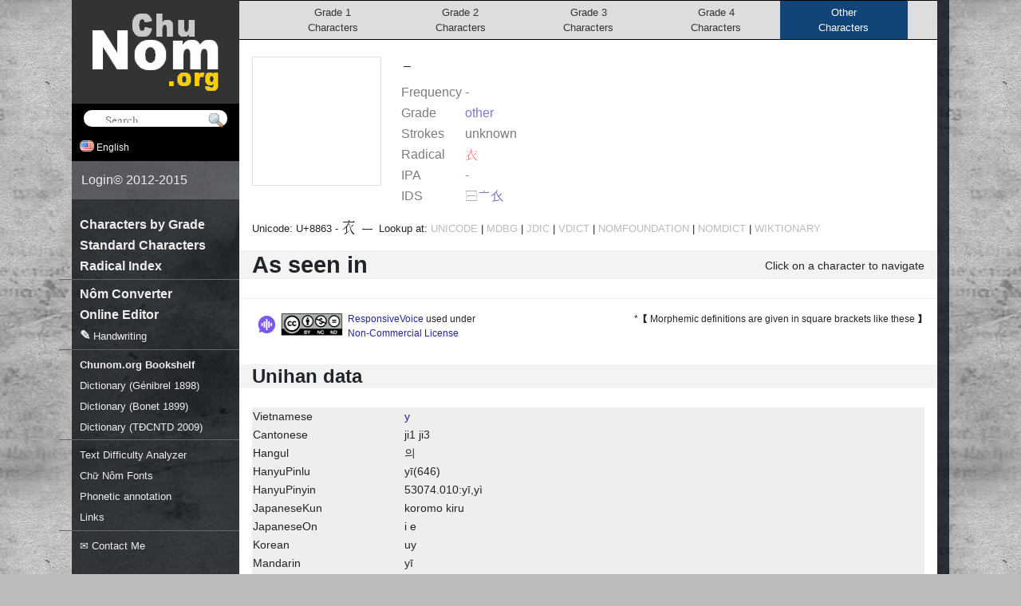

--- FILE ---
content_type: text/html; charset=utf-8
request_url: https://chunom.org/pages/8863/
body_size: 7270
content:
<!doctype html>
<html xmlns:fb="http://ogp.me/ns/fb#">
<head>
<title>衣 - Ch&#x1EEF; N&ocirc;m U+8863:  - </title>
<meta http-equiv="Content-Type" content="text/html; charset=utf-8" />
<meta name="viewport" content="width=device-width"/>


<meta name="thumbnail" content="http://example.com/media/generated/8863-300.png" />
<meta property="og:image" content="http://example.com/media/generated/8863-300.png" />



<meta name="robots" content="index,follow"/>
<link rel="stylesheet" href="https://cdn.jsdelivr.net/npm/bootstrap@4.6.2/dist/css/bootstrap.min.css" integrity="sha384-xOolHFLEh07PJGoPkLv1IbcEPTNtaed2xpHsD9ESMhqIYd0nLMwNLD69Npy4HI+N" crossorigin="anonymous">
<link type="text/css" href="/media/css/style.css" rel="stylesheet"/>
<link type="text/css" href="/media/css/forms.css" rel="stylesheet"/>

<link type="text/css" href="/media/css/fonts/all.css" rel="stylesheet"/>
<!-- CJK Style -->

<script src="/media/js/jquery-1.7.1.min.js"></script>
<script src="/media/js/pa-new.js"></script>
<script src="/media/js/ime.js"></script>
<script defer="defer" src="https://code.responsivevoice.org/responsivevoice.js?key=60Sa7Eid"></script>
<script>
	function switchLanguage(lang) {
		trackEvent('Language', 'Switch', lang);
		$('#lang').val(lang).get(0).form.submit()
		return false;
	}
	if (!window.console) window.console = { log: function(){} };
	function speech(el,s) {
		if (responsiveVoice) {
			var src = $(el).data('original-src') || el.src;
			$(el).data('original-src', src);
			el.src = '/media/img/indicator.gif';
			responsiveVoice.speak(s, 'Vietnamese Female', {onend:function(src){this.src=src}.bind(el,src)});
		}
	}
</script>

<script type="text/javascript">
(function(i,s,o,g,r,a,m){i['GoogleAnalyticsObject']=r;i[r]=i[r]||function(){
(i[r].q=i[r].q||[]).push(arguments)},i[r].l=1*new Date();a=s.createElement(o),
m=s.getElementsByTagName(o)[0];a.async=1;a.src=g;m.parentNode.insertBefore(a,m)
})(window,document,'script','//www.google-analytics.com/analytics.js','ga');
function uuid(){
	return 'xxxxxxxx-xxxx-4xxx-yxxx-xxxxxxxxxxxx'.replace(/[xy]/g, function(c) {
	var r = Math.random()*16|0, v = c == 'x' ? r : (r&0x3|0x8); return v.toString(16);
})}

ga('create', 'UA-25302098-2', 'auto');

var matches = document.cookie.match(/_my_uid=([0-9a-f\-]+)/);
var id = matches ? matches[1] : uuid();
if (!matches) {
	ga('set', 'dimension1', id);
	document.cookie = '_my_uid=' + id + '; expires=Fri, 01 Jan 2100 12:00:00 UTC; domain=.chunom.org; path=/';
}
ga('set', 'dimension2', new Date().getTime());
ga('send', 'pageview');
function trackEvent(cat, action, label, value, noninteraction) {
	ga('send', 'event', cat, action, label, value, {'nonInteraction': 1});
	return false;
}
</script>



<link rel="canonical" href="/pages/8863/"/>
<meta name="description" content="Vietnamese ⿱亠𧘇 (👂None )  ">
	

</head>
<body>
<div id="speak"></div>
<form action="/i18n/setlang/" method="post"><input type='hidden' name='csrfmiddlewaretoken' value='QgaW55H41dHZUbj5FQAMdGGEWsYZLQRQAJVNEK5SlOJpmQ3YFngf9NWCFoAx2Qst' />
<input name="language" id="lang" type="hidden" value="en" />
</form>

<div id="background">
<div id="wrapper">
	<div id="wrapper-content-frame">
		<div id="wrapper-content">

			

<style>
.smalltext {
	font-size: 80%;
}
.smalltext a { color: #bbb }
.example { display: block; float: left; width: 150px }
.example ruby { margin-bottom: .5em; display: inline-block }
ruby rt { letter-spacing: -.2em }

.pronounciation { display: block; float: left; width: 180px; xfont-weight: bold }
.definition { display: inline-block; float: left; min-width: 220px; max-width: 325px; font-size: 90% }
.definition i { color: #555 }
.definition .highlight { font-weight: bold!important }
.pending { display: block; float: right; padding-right: 0.7em; font-size: 80% }

.glyph-box:hover {
	border-radius: 5px;
	background-color: #ddd;
}
.glyph-box {
	zoom: .9;
	line-height: 32px;
	display: inline-block;
	width: 32px;
	color: transparent;
	font-size: 32px;
	vertical-align: middle;
	background-repeat: no-repeat;
}
::selection, ::-moz-selection, ::-webkit-selection,
.glyph-box::selection,
.glyph-box::-moz-selection,
.glyph-box::-webkit-selection {
	background: #333;
	color: #44ccff!important;
}
.main-variant {
	border-radius: 5px;
	padding: 2px;
	border: 2px solid #fff;
	box-sizing: content-box;
	background-color: #fff !important;
	background-position: 0px 0px!important;
}
table.infotable {
	margin-top: 8px;
	opacity: .6;
}
table.infotable th {
	text-align: left;
	padding-right: 0.5em;
}
div.occurrences {
	display:flex;
	flex-wrap:wrap;
	justify-content:flex-start;
	align-items:flex-start;
}
div.occurrence {
	flex-grow:0;
	margin: .3em;
	background: #f5f5f5;
	color: #333;
	font-weight: normal!important;
	font-size: 80%!important;
	text-align: center;
	padding: 2px 3px 3px 3px;
	border: 1px solid #ccc;
	border-radius: 2px 2px 5px 5px;
	max-width:12em;
	min-width:4em;
	min-height:15em;
}
div.occurrence .nom { font-size: 130% }
div.occurrence .nom a { text-decoration: none!important; color: black }
div.occurrence .nom a:hover { background:#000; color:#fff }
.glyph-footnotes {
	margin-top: 10px
}
.occurrence sup,
.glyph-footnotes sup {
	padding: 0 3px;
	background: #eee;
	border-radius: 5px;
	margin: 0 0 0 4px;
}
sup.footnote-1{background:#8ef}
sup.footnote-2{background:#fc8}
sup.footnote-3{background:#e8f}
sup.footnote-4{background:#ff8}
sup.footnote-5{background:#8f8}
sup.footnote-6{background:#f88}
sup.footnote-7{background:darkkhaki}
sup.footnote-9{background:lightblue}
sup.footnote-8{background:dodgerblue;color:white}

ruby rt { font-size:.9rem; text-align:center }
.pa-hover:hover {background:aliceblue;border-bottom: 1px dashed #1154D1}

.variant-box {display:flex;justify-content:space-between;align-items:center;width:160px;margin-bottom:1px;padding:.2em .5em}
.variant-box > * {flex-grow:0;flex-shrink:0}
.variant-box > span:first-child {flex-grow:1;flex-shrink:1}
.variant-canonical{background:skyblue}
.variant-common{background:chartreuse}
.variant-verbose{background:lightgray}
.variant-other{background:lightgray}

.ids-string a {text-decoration:none!important}
</style>

<script>
$(window).ready(function(){
	$(".ids-string").each(function(){
		var t = $(this).text();
		var tmp = 0, out = "";
		for (var j=0,len=t.length; j < len; j++) {
			var code = t.charCodeAt(j);
			if (code > 0xD800 && code < 0xDBFF) {tmp = code; continue}
			var surrogate_code = tmp ? 0x10000 + ((tmp - 0xD800) * 0x400) + (code - 0xDC00) : code;
			var str = (tmp?String.fromCharCode(tmp):'') + String.fromCharCode(code);
			if (surrogate_code < 0x3000) {
				out += str;
			} else {
				out += "<a href='/pages/?search=" + str + "'>" + str + "</a>";
			}
			tmp = 0;
		}
		$(this).html(out);
	});
});
</script>



<style>
div.top-pages {
	background: #ddd;
	margin-bottom: 21px;
	border: 1px solid black;
	border-width: 1px 0;
	text-align: center;
}
a.top-page {
	color: #333;
	padding: 5px 0px;
	text-align: center;
	text-decoration: none!important;
	font-size: 80%;
	font-weight: normal;
	width: 19%;
	display: inline-block;
}
a.top-page:hover {
	background: #e8e8e8;
	color: #000;
}
a.top-page.selected:hover {
	background: #369;
}
a.top-page.selected {
	background: #147;
	color: #fff;
}
</style>

<div class="fullwidth top-pages">
	<a class="top-page" href="/pages/grade/1/">
		Grade 1<br>Characters
	</a><a class="top-page" href="/pages/grade/2/">
		Grade 2<br>Characters
	</a><a class="top-page" href="/pages/grade/3/">
		Grade 3<br>Characters
	</a><a class="top-page" href="/pages/grade/4/">
		Grade 4<br>Characters
	</a><a class="top-page selected" href="/pages/grade/0/">
		Other<br>Characters
	</a>
</div>




<div class="float-left mr-4 mb-1 border">
	<div>
		<img src="/media/generated/8863-300.png"
			data-fallback="/media/glyph-composer/new/8863.svg"
			onload="this.style.visibility='visible'"
			onerror="$(this).css({visibility:'hidden',marginTop:-40,height:200});var fb=$(this).data('fallback'); $(this).data('fallback', ''); if(fb!='') this.src=fb; else {this.onerror=null;this.src='/media/glyph-composer/svg/8863.svg'}"
			style="height:160px;width:160px;padding: 8px"/>
	</div>
	
</div>




<span>
	
	
	&nbsp;&ndash;&nbsp;
	
	<span class="glyph_meaning">
	
	</span>
</span>




	<div class="mobile-not" style="float: right; min-width: 250px; min-height: 50px; margin-right: 15px"></div>


<table class="infotable">
<tr><td width="80" style="white-space:nowrap">Frequency</td><td>
	-</td></tr>
<tr><td style="white-space:nowrap">Grade</td><td><a href="../grade/0/">other</a></td></tr>
<tr><td style="white-space:nowrap">Strokes</td><td>unknown</td></tr>

	<tr>
		<td style="white-space:nowrap">Radical</td>
		<td style="color:red" class="radical">&#x2f90;</td>
	</tr>

	<tr>
		<td style="white-space:nowrap">IPA</td>
		<td style="color:green">
			
			-
			
		</td>
	</tr>
	<tr>
		<td>IDS</td>
		<td>
			
				
					<span class="ids-string">⿱亠𧘇</span>
				
			
		</td>
	</tr>
</table>

<div style="clear:both; font-size: 80%">

	
</div>

	<div id="nf" style="display: none"></div>
	<script>
	function nlookup(n){
		var frm = $(n ? '#dlookup' : '#nlookup');
		if (frm.length == 0) {
			var h = '<form id="nlookup" method="post" action="http://nomfoundation.org/nom-tools/Nom-Lookup-Tool/Nom-Lookup-Tool" target="_blank"><input name="inputText" type="hidden" value=""></form>';
			h += '<form id="dlookup" method="post" action="http://nomfoundation.org/nom-tools/Giup-Doc" target="_blank"><input name="inputText" type="hidden" value=""></form>'
			$('#nf').html(h);
			frm = $(n ? '#dlookup' : '#nlookup');
		}
		frm.submit()
	}
	</script>

	<div class="smalltext" style="margin-top:1em">
		Unicode: U+8863 - <span class="nom" style="font-size: 140%">&#x8863;</span>
		&nbsp;&mdash;&nbsp;
		Lookup at: <a rel="nofollow" target="_blank" class="link" onclick="trackEvent('Lookups', 'Click', 'Unicode')" href="http://www.unicode.org/cgi-bin/GetUnihanData.pl?codepoint=8863">UNICODE</a>
		| <a rel="nofollow" target="_blank" class="link" onclick="trackEvent('Lookups', 'Click', 'MDBG')" href="http://www.mdbg.net/chindict/chindict.php?page=worddict&wdrst=1&wdqb=c%3A*%E8%A1%A3*">MDBG</a>
		| <a rel="nofollow" target="_blank" class="link" onclick="trackEvent('Lookups', 'Click', 'JDIC')" href="http://www.edrdg.org/cgi-bin/wwwjdic/wwwjdic?1MUJ%E8%A1%A3">JDIC</a>
		| <a rel="nofollow" target="_blank" class="link" onclick="trackEvent('Lookups', 'Click', 'VDICT')" href="http://vdict.com/,2,0,0.html">VDICT</a>
		| <a rel="nofollow" target="_blank" class="link" href="#" onclick="trackEvent('Lookups', 'Click', 'NOMFOUNDATION'); nlookup(0); return false">NOMFOUNDATION</a>
		| <a rel="nofollow" target="_blank" class="link" href="#" onclick="trackEvent('Lookups', 'Click', 'NOMDICT'); nlookup(1); return false">NOMDICT</a>
		| <a rel="nofollow" target="_blank" class="link" onclick="trackEvent('Lookups', 'Click', 'WIKTIONARY')" href="http://en.wiktionary.org/wiki/%E8%A1%A3">WIKTIONARY</a>
	</div>




	

	<h2 class="fullwidth mt-3 d-flex justify-content-between align-items-center">
		<big style="flex-grow:1">As seen in</big>
		<small class="text-right pl-1" style="font-weight: normal; font-size: .9rem; margin-top: 3px">Click on a character to navigate
		
		</small>
	</h2>

	<hr/>

	<div>
	
	</div>

	<div style="text-align: right; font-size: 75%; margin-bottom: 4em">
		<div style="float:left;text-align:left;display:inline-block;zoom:1;width:300px">
			<a rel="license" href="//responsivevoice.org/">
				<img title="ResponsiveVoice Text To Speech" src="//responsivevoice.org/wp-content/uploads/2014/08/120x31.png" width="120" height="31" style="float:left;padding-right:4px">
			</a>
			<span xmlns:dct="http://purl.org/dc/terms/" property="dct:title">
				<a href="//responsivevoice.org/" target="_blank">ResponsiveVoice</a>
			</span>
			used under<br>
			<a rel="license" href="http://creativecommons.org/licenses/by-nc-nd/4.0/">
				Non-Commercial License
			</a>
		</div>

		* &#x3010;Morphemic definitions are given in square brackets like these&#x3011;
	</div>


<h2 class="fullwidth">Unihan data</h2>

<table width="100%">
<colgroup>
	<col width="190"/>
</colgroup>
	
		
	
		
	
		
	
		
	
		
	
		
	
		
	
		
	
		
	
		
	
		
		<tr style="background: #eee; font-size: 90%">
			
			<td>Vietnamese</td>
			
			<td colspan="2">
				<a href="/pages/?search=y" style="text-decoration:none">
					y
				</a>
			</td>
		</tr>
		
	
		
	
	
		
		<tr style="background: #eee; font-size: 90%">
			
			<td>Cantonese</td>
			
			<td colspan="2" style="text-transform: lowercase">
				ji1 ji3
			</td>
		</tr>
		
	
		
	
		
		<tr style="background: #eee; font-size: 90%">
			
			<td>Hangul</td>
			
			<td colspan="2" style="text-transform: lowercase">
				의
			</td>
		</tr>
		
	
		
		<tr style="background: #eee; font-size: 90%">
			
			<td>HanyuPinlu</td>
			
			<td colspan="2" style="text-transform: lowercase">
				yī(646)
			</td>
		</tr>
		
	
		
		<tr style="background: #eee; font-size: 90%">
			
			<td>HanyuPinyin</td>
			
			<td colspan="2" style="text-transform: lowercase">
				53074.010:yī,yì
			</td>
		</tr>
		
	
		
		<tr style="background: #eee; font-size: 90%">
			
			<td>JapaneseKun</td>
			
			<td colspan="2" style="text-transform: lowercase">
				KOROMO KIRU
			</td>
		</tr>
		
	
		
		<tr style="background: #eee; font-size: 90%">
			
			<td>JapaneseOn</td>
			
			<td colspan="2" style="text-transform: lowercase">
				I E
			</td>
		</tr>
		
	
		
		<tr style="background: #eee; font-size: 90%">
			
			<td>Korean</td>
			
			<td colspan="2" style="text-transform: lowercase">
				UY
			</td>
		</tr>
		
	
		
		<tr style="background: #eee; font-size: 90%">
			
			<td>Mandarin</td>
			
			<td colspan="2" style="text-transform: lowercase">
				yī
			</td>
		</tr>
		
	
		
		<tr style="background: #eee; font-size: 90%">
			
			<td>Tang</td>
			
			<td colspan="2" style="text-transform: lowercase">
				*qiəi qièi
			</td>
		</tr>
		
	
		
	
		
		<tr style="background: #eee; font-size: 90%">
			
			<td>XHC1983</td>
			
			<td colspan="2" style="text-transform: lowercase">
				1350.040:yì 1368.050:yī
			</td>
		</tr>
		
	
	
		
	
		
		<tr style="background: #eee; font-size: 90%">
			<td>Definition (Chinese)</td>
			<td colspan="2" style="text-transform: lowercase">clothes, clothing; cover, skin</td>
		</tr>
		
	
		
	
		
	
		
	
		
	
		
	
		
	
		
	
		
	
		
	
		
	
</table>






			<script>
				$(".pa-convert").paConvert();
				
				window.fontList = ['nom na tong supplement'];
				$(".vietuni, .telex").ime({candidate_list: false, font_list: fontList});
				$(".ime-defer").ime({defer: true, candidate_list: true, font_list: fontList});
				$(".ime").ime({defer: false, candidate_list: true, font_list: fontList});
				$(".ime-float").ime({defer: false, candidate_list: true, font_list: fontList, position: 'float'});
			</script>

			
			
		</div>
	</div>
	
	<div id="wrapper-collapsed-menu"></div>
	<div id="wrapper-overlay"></div>
	<script>
		/*Mobile view*/
		$("#wrapper-collapsed-menu").click(function(){
			$("#wrapper-menu").show().animate({left: 0}, 200);
			$("#wrapper-overlay").show().animate({opacity: 1}, 200);
		});
		$("#wrapper-overlay").click(function(){
			$("#wrapper-menu").animate({left: -280}, 200)
			$(this).animate({opacity: 0}, 200, function(){$(this).hide()});
		});
	</script>
	<div id="wrapper-menu">
		<div id="wrapper-logo" style="padding: 5px 0 15px 0; text-align: center; background: #333">
		<a href="/"><img id="logo" src="/media/img/chu-nom-logo.gif" width="165" height="100" alt="Chu Nom | Ch&#x1EEF; N&ocirc;m Project" title="Ch&#x1EEF; N&ocirc;m Project" style="margin-top: 10px"/></a>
		</div>
		
		<form id="searchform" action="/pages/" onsubmit="trackEvent('Searches', 'Submit', this.search.value)">
			<input id="searchfield" style="padding-left:1.75em" placeholder="Search" onfocus="this.placeholder=''" onblur="this.placeholder='Search'" class="search-field nom" name="search" value="">
			<input type="submit" value="" style="position: absolute; vertical-align: bottom; background: url(/media/img/search.png) transparent no-repeat; border: none; width: 22px; height: 22px; padding: 0; margin-top: 2px; margin-left: -25px; opacity: 0.75" alt="go" align="top"/>
			<script>
			$("#searchfield").ime({defer: true, candidate_list: true, font_list: window.fontList});
			</script>
		</form>
		<div id="settings-bar">
			<div class="settings-box">
				
					<img height="14" width="18" src="/media/img/flags/us.png"/> English
				
				<div class="settings-options">
				<a href="#" onclick="return switchLanguage('de')"><img height="11" src="/media/img/flags/de.png"/> Deutsch</a>
				<a href="#" class="selected" onclick="return switchLanguage('en')"><img height="11" src="/media/img/flags/us.png"/> English</a>
				<a href="#" onclick="return switchLanguage('vi')"><img height="11" src="/media/img/flags/vn.png"/> Ti&#x1EBF;ng Vi&#x1EC7;t (Qu&#x1ED1;c-ng&#x1EEF;)</a>
				<a href="#" onclick="return switchLanguage('vi-xx')"><img height="11" src="/media/img/flags/vn.png"> Ti&#x1EBF;ng Vi&#x1EC7;t (<img height="14" width="14" style="border:none" src="/media/generated/21982-24.png"><img height="14" width="14" style="border:none" src="/media/generated/5583-24.png">)</a>
				</div>
			</div>
			<!--<div class="settings-box">
				<img height="14" width="14" style="background:white" src="/media/generated/21A38-24.png">
				
					Canonical Characters
				
				<div class="settings-options">
					<a onclick="trackEvent('Charset', 'Set', 'regular');location.href=this.href;return false" href="?charset=regular"><img height="14" width="14" style="padding:1px;background:white" src="/media/generated/5504-24.png"> Canonical Characters</a>
					<a onclick="trackEvent('Charset', 'Set', 'common');location.href=this.href;return false" href="?charset=common"><img height="14" width="14" style="padding:1px;background:white" src="/media/generated/8C9D-24.png"> Common Characters</a>
				</div>
			</div>-->
		</div>


		<div id="login-info" style="background: rgba(255,255,255,.2); color: #eee; display: flex; align-items: stretch;">
			
				<a href="/login/" style="text-decoration: none">Login</a> &copy; 2012-2015
			
		</div>
		<ul class="menu">
			<!--<li><a href="/forum/"><sup><b style="color:orange">new</b></sup> Forum</a></li>-->
			<li class="mobile-only"><a href="/">Home</a></li>
			<li><a href="/pages/grade/1/">Characters by Grade</a></li>
			<li><a href="/pages/standard/">Standard Characters</a></li>
			<li><a href="/pages/radicals/">Radical Index</a></li>
			<li style="height:.3em"><hr style="border-color:#666;margin-top:.3em"></li>
			<li><a href="/pages/moses/">Nôm Converter</a></li>
			<li><a href="/pages/ime/">Online Editor</a></li>
			<li><a href="/pages/imepad/">&#x270E; <small>Handwriting</small></a></li>
			<li style="height:.3em"><hr style="border-color:#666;margin-top:.3em"></li>
			<li><a href="/shelf/corpus/"><small><strong>Chunom.org Bookshelf</strong></small></a></li>
			<li><a href="/pages/genibrel/"><small>Dictionary (G&eacute;nibrel 1898)</small></a></li>
			<li><a href="/pages/bonet/"><small>Dictionary (Bonet 1899)</small></a></li>
			<li><a href="/pages/tdcntd/"><small>Dictionary (TĐCNTD 2009)</small></a></li>
			<li style="height:.3em"><hr style="border-color:#666;margin-top:.3em"></li>
			<li><a href="/unihan/analyze/"><small>Text Difficulty Analyzer</small></a></li>
			<li><a href="/pages/fonts/"><small>Chữ Nôm Fonts</small></a></li>
			<li><a href="/pages/pa/"><small>Phonetic annotation</small></a></li>
			<li><a href="/pages/links/"><small>Links</small></a></li>
			<li style="height:.3em"><hr style="border-color:#666;margin-top:.3em"></li>
			<li><a href="#" onmouseover="this.href='mai'+'lto:info'+'@'+'chunom.org'"><small>&#x2709; Contact Me</small></a></li>
		</ul>

	</div>
	<div class="clear"></div>
</div>
</div>

<script>
</script>

</body>
</html>


--- FILE ---
content_type: text/javascript; charset="utf-8"
request_url: https://chunom.org/media/js/pa-new.js
body_size: 11736
content:
(function($){
	function convertDefault(c){
		switch(c) {
		case '.': return '。';
		case ',': return '、';
		case '!': return '！';
		case '?': return '？';
		case '"': return '＂';
		case '(': return '（';
		case ')': return '）';
		case '[': return '【';
		case ']': return '】';
		case ':': return '：';
		case ';': return '；';
		case '+': return '＋';
		case '*': return '＊';
		case '<': return '〈';
		case '>': return '〉';
		default: return c;
		}
	}

	function paConvert(text, options) {
        var options = $.extend({
            defaults: true, /* Enable default characters */
            markup: true /* Add <mark> tags around unmatched characters and <code> tags around default characters */
        }, options);
		var words = splitUp(text.toLowerCase() + " ");
		var text = "";
		for (var i = 0, ilen = words.length; i < ilen; i++) {
			var word = words[i];
			if (word.length == 5) {
                var c = options.defaults ? convertDefault(word[4]) : word[4];
				text += options.markup ? "<code>"+c+"</code>" : c;
			} else if (word.length > 1) {
				text += convertInitial(word[0])
                    + convertNucleus(word[0], word[1], word[2])
                    + convertTone(word[3])
                    + convertCoda(word[2])
                    ;
			} else {
                var c = options.defaults ? convertDefault(word[0]) : word[0];
                if (options.markup) {
                    var code = c.charCodeAt(0);
                    if (code >= 0xD800 && code <= 0xDBFF) text += '<mark>' + c;
                    else if (code >= 0xDC00 && code <= 0xDFFF) text += c + '</mark>';
                    else text += "<mark>" + c + "</mark>";
                } else text += c;
			}
		}
		return text;
	}
    
	var initials = "bcdđghklmnpqrstvx";
	var initials2 = "ch gh kh ng nh ph th tr gi";
	var initials3 = "ngh";
	var marked = "";
	var vowels = "aeiouyâêôăơư";
	var vowels2 = "ai ao au ay âu ây eo êu ia iê iu oa oe oi oă ôi ơi ơu ua uâ uô uơ uê ui ưa ưi ươ ưu ya yê";
	var vowels3 = "oai oay oao oeo uya uyê uyu uơi ươu ươi iêu uôi yêu";
	var letters = "abcdđefghijklmnopqrstuvwxyzâêôăơưáấắéếíóốớúứýàầằèềìòồờùừỳảẩẳẻểỉỏổởủửỷãẫẵẽễĩõỗỡũữỹạậặẹệịọộợụựỵ";
	function splitUp(text) {
		var initial = "", onglide = "", nucleus = "", coda = "", tone = "", fallback = "";
		var words = [];
		for (var i = 0, ilen = text.length; i < ilen; i++) {
			var character = text.charAt(i);
			var t = getTone(character);
			if (t != "") {
				tone = t;
				character = removeTone(character);
			}
			var isVowel = vowels.indexOf(character) >= 0;
			if (!isVowel && initials.indexOf(character) < 0 && letters.indexOf(character) == -1) {
				var valid = false;
				if ((initial+nucleus+coda).length > 0) {
                    if (initial == 'gi' && nucleus == '') nucleus = 'i';
					if (isValidInitial(initial) && isValidNucleus(nucleus) && isValidCoda(coda)) {
						var offGlide = splitOffglide(nucleus);
						if (offGlide != "") {
							var originalOffGlide = nucleus.substr(nucleus.length-1);
							nucleus = nucleus.substr(0, nucleus.length-1);
                            if (offGlide == 'j' && originalOffGlide == 'y') {
                                if (nucleus == 'a') nucleus = 'ă';
                                else if (nucleus == 'oa') nucleus = 'oă';
                            } else if (offGlide == 'w' && originalOffGlide == 'u') {
                                if (nucleus == 'a') nucleus = 'ă';
                                else if (nucleus == 'oa') nucleus = 'oă';
                            }
							coda = offGlide + coda;
						}
						words[words.length] = [initial, nucleus, coda, tone];
						valid = true;
					} else {
						words[words.length] = [null, null, null, null, fallback];
					}
				}
				if ("\r\n\r".indexOf(character) >= 0) words[words.length] = ["<br>"];
				else if (character != " ") words[words.length] = [character];
				//if (character == " " && !valid) words[words.length] = [character];
				initial = ""; onglide = ""; nucleus = ""; coda = ""; tone = ""; fallback = "";
				continue;
			}
			
			if (isVowel) {
				if (character == "u" && nucleus == "" && initial == "q") continue;
				else if (character == "i" && nucleus == "" && initial == "g") { initial += character }
				else { nucleus += character }
			} else if (nucleus == "") {
				initial += character;
			} else {
				coda += character;
			}
			fallback += character;
		}
		return words;
	}
	
	function getTone(c) {
		if ("áấắéếíóốớúứý".indexOf(c) > -1) return "´";
		if ("àầằèềìòồờùừỳ".indexOf(c) > -1) return "`";
		if ("ảẩẳẻểỉỏổởủửỷ".indexOf(c) > -1) return "?";
		if ("ãẫẵẽễĩõỗỡũữỹ".indexOf(c) > -1) return "~";
		if ("ạậặẹệịọộợụựỵ".indexOf(c) > -1) return ".";
		return "";
	}
	
	function removeTone(c) {
		if ("áàảãạ".indexOf(c) > -1) return "a";
		if ("ấầẩẫậ".indexOf(c) > -1) return "â";
		if ("ắằẳẵặ".indexOf(c) > -1) return "ă";
		if ("éèẻẽẹ".indexOf(c) > -1) return "e";
		if ("ếềểễệ".indexOf(c) > -1) return "ê";
		if ("íìỉĩị".indexOf(c) > -1) return "i";
		if ("óòỏõọ".indexOf(c) > -1) return "o";
		if ("ốồổỗộ".indexOf(c) > -1) return "ô";
		if ("ớờởỡợ".indexOf(c) > -1) return "ơ";
		if ("úùủũụ".indexOf(c) > -1) return "u";
		if ("ứừửữự".indexOf(c) > -1) return "ư";
		if ("ýỳỷỹỵ".indexOf(c) > -1) return "y";
		return c;
	}
	
	function isValidInitial(initial) {
		if (initial == "") return true;
		if (initial == "qu") return true;
		if (initial == "gi") return true;
		if (initials3.indexOf(initial) % 4 == 0) return true;
		if (initials2.indexOf(initial) % 3 == 0) return true;
		if (initials.indexOf(initial) >= 0 && initial.length == 1) return true;
		console.error("invalid initial " + initial);
	}
	
	function isValidNucleus(nucleus) {
		if (nucleus == "") return false;
		if (vowels.indexOf(nucleus) >= 0) return true;
		if (vowels2.indexOf(nucleus) % 3 == 0) return true;
		if (vowels3.indexOf(nucleus) % 4 == 0) return true;
		console.error("invalid nucleus " + nucleus);
		return false;
	}
	function isValidCoda(coda) {
		if (coda == "") return true;
		if ("nmpct".indexOf(coda) >= 0 || coda == "nh" || coda == "ch" || coda == "ng") return true;
		console.error("invalid coda " + coda);
		return false;
	}
	function hasOnglide(initial, nucleus) {
		if (initial == "q") return "w";
		var first = nucleus.charAt(0);
		var second = nucleus.charAt(1);
		if (second == "") return "";
		if (first == "u" && "yâêơ".indexOf(second) >= 0) return "w";
		else if (first == "o" && "aeă".indexOf(second) >= 0) return "w";
		return "";
	}
	function splitOffglide(nucleus) {
		var last = nucleus.charAt(nucleus.length - 1);
		var previous = nucleus.charAt(nucleus.length - 2);
		if (previous == "") return "";
		if (last == "u" || last == "o") return "w";
		if (last == "i") return "j";
		if (last == "y" && previous == "a") return "j";
		if (last == "y" && previous == "â") return "j";
		return "";
	}
	function convertInitial(initial) {
		var pre = '<wbr>';
		switch (initial) {
		case "": return pre + '乙︁';
		case "b": return pre + '︁卜';
		case "c":
		case "k":
		case "q": return pre + '工';
		case "ch": return pre + '匕';
		case "d": return pre + '廴';
		case "đ": return pre + '大';
		case "f":
		case "ph": return pre + '乁';
		case "g":
		case "gh": return pre + '几';
		case "gi": return pre + '之';
		case "h": return pre + '又';
		case "kh": return pre + '厶';
		case "l": return pre + '立';
		case "m": return pre + '木';
		case "n": return pre + '乃';
		case "ng":
		case "ngh": return pre + '乂';
		case "nh": return pre + '人';
		case "r": return pre + '了';
		case "s": return pre + '彡';
		case "t": return pre + '夕';
		case "th": return pre + '寸'; //扌
		case "tr": return pre + '夂';
		case "v": return pre + '习';
		case "x": return pre + '彳';
		default: return initial;
		}
	}
	function convertNucleus(initial, nucleus, coda) {
		if (initial == 'q') {
            if ((coda == 'y' || coda == 'u') && (nucleus == 'a' || nucleus == 'oa')) return _c('ae');
			if ((coda == 'nh' || coda == 'ch') && nucleus == 'a') return _c('oh');
			switch (nucleus) {
				case "a": return _c("a");
				case "ơ": return _c("oh");
				case "e": return _c("e");
				case "ê": return _c("ei");
				case "ya":
				case "yê": return _c("ia");
				case "y": return _c("i");
				case "ă": return _c("ae");
				case "ô":
				case "â": return _c("ah");
			}
		}
		if ((coda == 'y' || coda == 'u') && (nucleus == 'a' || nucleus == 'oa')) return _c("ae");
		if ((coda == 'nh' || coda == 'ch') && nucleus == 'a') return _c("oh");
		if ((coda == 'nh' || coda == 'ch') && nucleus == 'oa') return _c("oh");
		switch (nucleus) {
		case "a": return _c("a");
		case "ơ": return _c("oh");
		case "e": return _c("e");
		case "ê": return _c("ei");
		case "ia":
		case "iê":
		case "ya":
		case "yê": return _c("ia");
		case "i":
		case "y": return _c("i");
		case "o": return _c("o");
		case "ô": return _c("ou");
		case "ua":
		case "uô": return _c("ua");
		case "u": return _c("u");
		case "ă": return _c("ae");
		case "â": return _c("ah");
		case "ưa":
		case "ươ": return _c("uah");
		case "ư": return _c("uh");

		case "oa": return _c("w") + _c("a");
		case "uơ": return _c("w") + _c("oh");
		case "oe": return _c("w") + _c("e");
		case "uê": return _c("w") + _c("ei");
		case "uya":
		case "uyê": return _c("w") + _c("ia");
		case "uy": return _c("w") + _c("i");
		case "oă": return _c("w") + _c("ae");
		case "uâ": return _c("w") + _c("ah");
		case null: return "";
		default: return nucleus
		}
	}
	function convertCoda(coda) {
		switch (coda) {
			case "n": return '千';
			case "m": return '三';
			case "p": return '十';
			case "c":
			case "ch": return '六';
			case "t": return '八';
			case "ng":
			case "nh": return '〇';
			case "j": return '二';
			case "w": return '九';
			case null: return "";
			default: return coda;
		}
	}
	function convertTone(tone) {
		switch (tone) {
			case "´": return ' ' + _c("\ue01c");
			case "?": return ' ' + _c("\ue01d");
			case "~": return ' ' + _c("\ue01e");
			case "`": return ' ' + _c("\ue01f");
			case ".": return ' ' + _c("\ue020");
			case "": return "";
			case null: return "";
			default: return tone;
		}
	}
    
    var _map = { /* Mapping of PUA code points to CJK */
        'w': "㇐",
        
        'a': "㇑", 'oh': "㇚",
        'ae': "'㇑", 'ah': "'㇚",
        'ei': "㇄", 'e': "㇟",
        'i': "'㇄", 'ia': "'㇟",
        'ou': "㇕", 'o': "㇆",
        'u': "㇐", 'ua': "㇠",
        'uh': "'㇕", 'uah': "'㇆",

        /* Tone marks */
        "\ue01c": "\u0301",
        "\ue01d": "\u0309",
        "\ue01e": "\u0303",
        "\ue01f": "\u0300",
        "\ue020": "\u0323"
    };
    function _c(ch) {
        return _map[ch] || ch;
    }
    
    $.fn.getPaText = function(options){
        var text = [];
        this.each(function(){
            text[text.length] = paConvert($(this).text(), options);
        });
        return text.length > 1 ? text : text[0];
    };
    $.fn.paConvert = function(options){
        this.each(function(){
            var t = $(this).text();
            $(this).data('pa-original', t).html(paConvert(t, options)).addClass('pa-converted');
        });
    }
    $.paConvertString = function(s, options){
        return $('<div/>').html(paConvert(s, options)).text();
    };
})($);
